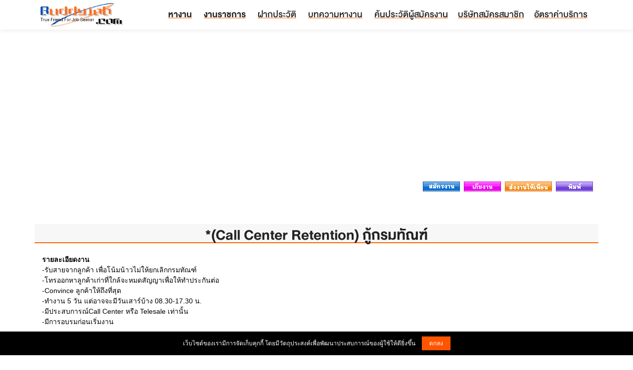

--- FILE ---
content_type: text/html; charset=UTF-8
request_url: https://www.buddyjob.com/job188666/
body_size: 6868
content:
<!DOCTYPE HTML>
<html dir="ltr" lang="th" prefix="og: https://ogp.me/ns#">
<head>
<meta http-equiv="Content-Language" content="th" />
<meta http-equiv="Content-Type" content="text/html; charset=UTF-8" />
<meta charset="UTF-8" />
<meta name="viewport" content="width=device-width, initial-scale=1.0" />
<meta property="og:locale" content="th_TH" />
<title>สมัครงาน *(Call Center Retention) กู้กรมทัณฑ์ บริษัท บริษัทจัดหางาน พี. อาร์. แอนด์ บิสซิเนส แมเนจเม้นท์ จำกัด </title>
<meta name="description" content="*(Call Center Retention) กู้กรมทัณฑ์ หางาน บริษัทจัดหางาน พี. อาร์. แอนด์ บิสซิเนส แมเนจเม้นท์ จำกัด รับสายจากลูกค้า เพื่อโน้มน้าวไม่ให้ยกเลิกกรมทัณฑ์ โทรออกหาลูกค้าเก่าที่ใกล้จะหมดสัญญาเพื่อให้ทำประกันต่อ Convince ลูกค้าให้ถึงที่สุด ทำงาน 5 วัน แต่อาจจะมีวันเสาร์บ้าง 08.30 17.30 น. มีประสบการณ์Call Center หรือ Telesale เท่านั้น มีการอบรมก่อนเริ่มงาน" />
<meta name="keywords" content="*(Call Center Retention) กู้กรมทัณฑ์,*(Call,Center,Retention),กู้กรมทัณฑ์,บริษัทจัดหางาน พี. อาร์. แอนด์ บิสซิเนส แมเนจเม้นท์ จำกัด,หางาน*(Call,หางานCenter,หางานRetention),หางานกู้กรมทัณฑ์,สมัครงาน*(Call,สมัครงานCenter,สมัครงานRetention),สมัครงานกู้กรมทัณฑ์,งาน*(Call,งานCenter,งานRetention),งานกู้กรมทัณฑ์" />
<meta name="robots" content="index,follow" />
<link href="https://www.buddyjob.com/style.css" rel="stylesheet" type="text/css" />
<script type="text/javascript" src="https://www.buddyjob.com/js/script.js"></script>
<script src="https://www.buddyjob.com/cookie-notice-master/src/cookie.notice.js" charset="utf-8"></script>
<link rel="shortcut icon" href="https://www.buddyjob.com/favicon.ico">
<link rel="stylesheet" href="https://www.buddyjob.com/style/css/font-awesome.css">
<link rel="stylesheet" href="https://www.buddyjob.com/style/css/bootstrap.css">
<link rel="stylesheet" href="https://www.buddyjob.com/style/css/style.css">
<script src="https://www.buddyjob.com/style/js/jquery.js"></script>
<script src="https://www.buddyjob.com/style/js/bootstrap.js"></script>
<script src="https://www.buddyjob.com/style/js/main.js"></script>
<meta name="google-adsense-account" content="ca-pub-8651437743274361">
</head>
<body>
<header class="header-area main-header" style="margin-bottom:20px;"><div class="container"><div class="row">
<div class="col-lg-2"><div class="logo-area"><a href="https://www.buddyjob.com/"><img src="https://www.buddyjob.com/images/head/logo.jpg" height="50" alt="logo"></a></div></div>
<div class="col-lg-10">
<div class="custom-navbar"><span></span><span></span><span></span></div>
<div class="main-menu">
<ul>
<li><a href="https://www.buddyjob.com/"><strong>หางาน</strong></a></li>
<li><a href="https://www.buddyjob.com/gov/"><strong>งานราชการ</strong></a></li>
<li><a href="https://www.buddyjob.com/resume_register/">ฝากประวัติ</a></li>
<li><a href="https://www.buddyjob.com/article/">บทความหางาน</a></li>
<li><a href="https://www.buddyjob.com/resume/">ค้นประวัติผู้สมัครงาน</a></li><li><a href="https://www.buddyjob.com/company_register/">บริษัทสมัครสมาชิก</a></li><li><a href="https://www.buddyjob.com/price/">อัตราค่าบริการ</a></li></ul>
</div>
</div></div></div>
</header>
<div class="container">
<!-- BuddyJob.Auto -->
<script async src="https://pagead2.googlesyndication.com/pagead/js/adsbygoogle.js?client=ca-pub-8651437743274361" crossorigin="anonymous"></script>
<ins style="display:block;width:100%;height:280px !important;min-height:280px !important;" class="adsbygoogle" data-ad-client="ca-pub-8651437743274361" data-ad-slot="2369475056" data-ad-format="auto" data-full-width-responsive="true"></ins>
<script>(adsbygoogle = window.adsbygoogle || []).push({});</script>
</div>
<div class="container"><div class="row">

<table width="100%" border="0" cellpadding="0" cellspacing="0" align="center"><tr>
<td height="36" width="99%" align="right">
<a href="/job_apply.php?jid=188666" target="_blank"><img src="/pic/button/1.jpg" border="0" /></a>&nbsp;
<a href="/resume_job.php?jid=188666" target="_blank"><img src="/pic/button/3.jpg" border="0" /></a>&nbsp;
<a href="/jobpost-188666" target="_blank"><img src="/pic/button/4.jpg" border="0" /></a>&nbsp;
<a href="/jobprint188666/" target="_blank"><img src="/pic/button/5.jpg" border="0" /></a>
</td><td width="1%"></td>
</tr></table>

<table width="92%" border="0" cellpadding="0" cellspacing="0" align="center"><tr><td>
<br /><font size="3"><strong></strong></font><br /><p class="h5"></p>
</td></tr></table>

<br /><br>

<div class="col-lg-12 section-title">*(Call Center Retention) กู้กรมทัณฑ์</div>

<table width="100%" border="0" cellpadding="15" cellspacing="0" align="center"><tr><td>
<font color="#000000"><b>รายละเอียดงาน</b></font><br /><font color="#000000"> -รับสายจากลูกค้า เพื่อโน้มน้าวไม่ให้ยกเลิกกรมทัณฑ์<br />
-โทรออกหาลูกค้าเก่าที่ใกล้จะหมดสัญญาเพื่อให้ทำประกันต่อ<br />
-Convince ลูกค้าให้ถึงที่สุด<br />
-ทำงาน 5 วัน แต่อาจจะมีวันเสาร์บ้าง 08.30-17.30 น.<br />
-มีประสบการณ์Call Center หรือ Telesale เท่านั้น<br />
-มีการอบรมก่อนเริ่มงาน</font><br /><p class="h5"></p><p class="h5"></p><font color="#000000"><b>จังหวัด</b></font> <font color="#000000">กรุงเทพมหานคร</font><br /><p class="h5"></p><p class="h5"></p><font color="#000000"><b>อัตราที่รับ</b></font><font color="#000000"> 5</font><font color="#000000"> อัตรา</font><br /><p class="h5"></p><p class="h5"></p><font color="#000000"><b>เงินเดือน</b></font><font color="#000000"> 12000+com</font><font color="#000000"> บาท</font><br /><p class="h5"></p><p class="h5"></p><font color="#000000"><b>คุณสมบัติผู้สมัคร</b></font><br />
<font color="#000000"> 
<font color="#000000">1.</font> ไม่จำกัดเพศ อายุ 22-35 ปีเท่านั้น<br /><font color="#000000">2.</font> ขอคนที่มีประสบการณ์ Call Center หรือ Telesale เท่านั้น<br /><font color="#000000">3.</font> พูดเก่ง มีทักษะการสื่อสารที่ดี<br /><font color="#000000">4.</font> น้ำเสียงน่าฟัง พูดจารู้เรื่อง<br /><font color="#000000">5.</font> พร้อมเริ่มงานทันที เท่านั้น<br /><font color="#000000">6.</font> สนใจติดต่อ คุณ โหน่ง 084-4382034 หรือ 02-7160000*116</font>
<br /><p class="h5"></p><p class="h5"></p>
<h2></h2><br />
<font color="#000000"> &nbsp;<br />
</font><br /><p class="h5"></p><p class="h5"></p>

</td></tr></table>




<br />

<div class="col-lg-12 section-title"><a href="/company13739/" target="_blank"></a></div>


<table width="92%" border="0" cellpadding="5" cellspacing="1" align="center" bgcolor="#DDDDDD">
<tr><td bgcolor='#FFFFFF'><a href='/company13739/' target='_blank'></a> &gt; <a href='/job163952/' target='_blank'>@ รับเพิ่ม Call Center รถยนต์ ภาษาอังกฤษดี ย่านอโศก ด่วนมาก</a></td></tr><tr><td bgcolor='#FFFFFF'><a href='/company13739/' target='_blank'></a> &gt; <a href='/job164376/' target='_blank'>Direct Sales Manager</a></td></tr><tr><td bgcolor='#FFFFFF'><a href='/company13739/' target='_blank'></a> &gt; <a href='/job167708/' target='_blank'>พนักงานขายโทรศัพท์มือถือประจำห้างสรรพสินค้า</a></td></tr><tr><td bgcolor='#FFFFFF'><a href='/company13739/' target='_blank'></a> &gt; <a href='/job168104/' target='_blank'>*พนักงานออกบู๊ทขายสินค้า ด่วนมาก!!</a></td></tr><tr><td bgcolor='#FFFFFF'><a href='/company13739/' target='_blank'></a> &gt; <a href='/job168978/' target='_blank'>พนักงานแนะนำผลิตภัณฑ์ยา (P.C) ประจำร้านขายยา***ด่วน***</a></td></tr><tr><td bgcolor='#FFFFFF'><a href='/company13739/' target='_blank'></a> &gt; <a href='/job170607/' target='_blank'>Collection Officer </a></td></tr><tr><td bgcolor='#FFFFFF'><a href='/company13739/' target='_blank'></a> &gt; <a href='/job170609/' target='_blank'>Outside Agency Collection Supervisor </a></td></tr><tr><td bgcolor='#FFFFFF'><a href='/company13739/' target='_blank'></a> &gt; <a href='/job172647/' target='_blank'>Booth sales พนักงานขายประจำโรบินสันรัตนาฺเบศ บางรัก</a></td></tr><tr><td bgcolor='#FFFFFF'><a href='/company13739/' target='_blank'></a> &gt; <a href='/job172985/' target='_blank'>Sales Supervisor ด่วน</a></td></tr><tr><td bgcolor='#FFFFFF'><a href='/company13739/' target='_blank'></a> &gt; <a href='/job173826/' target='_blank'>@ Telesales สินเชื่อ บัตรเครดิต และสินเชื่อรถยนต์ ย่าน RCA</a></td></tr><tr><td bgcolor='#FFFFFF'><a href='/company13739/' target='_blank'></a> &gt; <a href='/job173829/' target='_blank'>พนักงานขายประจำ Showroom พระราม5</a></td></tr><tr><td bgcolor='#FFFFFF'><a href='/company13739/' target='_blank'></a> &gt; <a href='/job174036/' target='_blank'>Admin (สาธร)</a></td></tr><tr><td bgcolor='#FFFFFF'><a href='/company13739/' target='_blank'></a> &gt; <a href='/job174037/' target='_blank'>รับสมัคร ช่างเทคนิค ด่วน!</a></td></tr><tr><td bgcolor='#FFFFFF'><a href='/company13739/' target='_blank'></a> &gt; <a href='/job174098/' target='_blank'>Transport  ***ด่วน***</a></td></tr><tr><td bgcolor='#FFFFFF'><a href='/company13739/' target='_blank'></a> &gt; <a href='/job174106/' target='_blank'>พนักงานเช็คราคาสินค้า</a></td></tr><tr><td bgcolor='#FFFFFF'><a href='/company13739/' target='_blank'></a> &gt; <a href='/job174571/' target='_blank'>CLAIM ADMINISTRATOR</a></td></tr><tr><td bgcolor='#FFFFFF'><a href='/company13739/' target='_blank'></a> &gt; <a href='/job174722/' target='_blank'>พนักงานบัญชี ***ด่วน!***</a></td></tr><tr><td bgcolor='#FFFFFF'><a href='/company13739/' target='_blank'></a> &gt; <a href='/job174723/' target='_blank'>- Booth sales พนักงานขายประจำ เซ็นทรัลแจ้งวัฒนะและรามอินทรา</a></td></tr><tr><td bgcolor='#FFFFFF'><a href='/company13739/' target='_blank'></a> &gt; <a href='/job174811/' target='_blank'>Trainer</a></td></tr><tr><td bgcolor='#FFFFFF'><a href='/company13739/' target='_blank'></a> &gt; <a href='/job175138/' target='_blank'>***Medical Sale Representative ด่วน</a></td></tr><tr><td bgcolor='#FFFFFF'><a href='/company13739/' target='_blank'></a> &gt; <a href='/job176315/' target='_blank'>*Telesales</a></td></tr><tr><td bgcolor='#FFFFFF'><a href='/company13739/' target='_blank'></a> &gt; <a href='/job176316/' target='_blank'>*** ผู้แทนยา Medical Representative  Urgent!!</a></td></tr><tr><td bgcolor='#FFFFFF'><a href='/company13739/' target='_blank'></a> &gt; <a href='/job176629/' target='_blank'>@รับง่ายๆ Telesales Life &amp; PA  ย่านสุขุมวิท 31 </a></td></tr><tr><td bgcolor='#FFFFFF'><a href='/company13739/' target='_blank'></a> &gt; <a href='/job176756/' target='_blank'> @ Call Center Eng</a></td></tr><tr><td bgcolor='#FFFFFF'><a href='/company13739/' target='_blank'></a> &gt; <a href='/job177525/' target='_blank'>Sales Representative </a></td></tr><tr><td bgcolor='#FFFFFF'><a href='/company13739/' target='_blank'></a> &gt; <a href='/job177642/' target='_blank'>*** Medical Sales Representative (ผู้แทนยา) ด่วน</a></td></tr><tr><td bgcolor='#FFFFFF'><a href='/company13739/' target='_blank'></a> &gt; <a href='/job178356/' target='_blank'>++ Senior Sale Support</a></td></tr><tr><td bgcolor='#FFFFFF'><a href='/company13739/' target='_blank'></a> &gt; <a href='/job178357/' target='_blank'>*(Telesales Supervisor) ย่าน รัชดา  !!!</a></td></tr><tr><td bgcolor='#FFFFFF'><a href='/company13739/' target='_blank'></a> &gt; <a href='/job178486/' target='_blank'>++ ACCOUNT MANAGER (SI, CORPORATE)</a></td></tr><tr><td bgcolor='#FFFFFF'><a href='/company13739/' target='_blank'></a> &gt; <a href='/job178769/' target='_blank'>++ Graphic Design ด่วนมาก!</a></td></tr><tr><td bgcolor='#FFFFFF'><a href='/company13739/' target='_blank'></a> &gt; <a href='/job179873/' target='_blank'>++JUNIOR ACCOUNTANT (NEW GRADUATE ARE WELCOME!)</a></td></tr><tr><td bgcolor='#FFFFFF'><a href='/company13739/' target='_blank'></a> &gt; <a href='/job180752/' target='_blank'>++ SALES ENGINEER</a></td></tr><tr><td bgcolor='#FFFFFF'><a href='/company13739/' target='_blank'></a> &gt; <a href='/job180753/' target='_blank'>++ PRODUCT MANAGER </a></td></tr><tr><td bgcolor='#FFFFFF'><a href='/company13739/' target='_blank'></a> &gt; <a href='/job180999/' target='_blank'>***Product Supervisor Pharmaceutical URGENTLY!!!</a></td></tr><tr><td bgcolor='#FFFFFF'><a href='/company13739/' target='_blank'></a> &gt; <a href='/job181441/' target='_blank'>++PC Supervisor ด่วน</a></td></tr><tr><td bgcolor='#FFFFFF'><a href='/company13739/' target='_blank'></a> &gt; <a href='/job181574/' target='_blank'>++ MARKETING COMMUNICATION MANAGER </a></td></tr><tr><td bgcolor='#FFFFFF'><a href='/company13739/' target='_blank'></a> &gt; <a href='/job181734/' target='_blank'>*พนักงานขายสินค้าโน๊ตบุ๊ค ประจำห้างฯ ด่วนมาก!</a></td></tr><tr><td bgcolor='#FFFFFF'><a href='/company13739/' target='_blank'></a> &gt; <a href='/job183361/' target='_blank'>@ Call Eng Banking ช่อง นนทรี</a></td></tr><tr><td bgcolor='#FFFFFF'><a href='/company13739/' target='_blank'></a> &gt; <a href='/job184125/' target='_blank'>@ Telesales ขายประกัน </a></td></tr><tr><td bgcolor='#FFFFFF'><a href='/company13739/' target='_blank'></a> &gt; <a href='/job184741/' target='_blank'>@ CALL CENTER English</a></td></tr><tr><td bgcolor='#FFFFFF'><a href='/company13739/' target='_blank'></a> &gt; <a href='/job185216/' target='_blank'>:- พนักงานขายอาหารเสริม , เวชสำอางค์</a></td></tr><tr><td bgcolor='#FFFFFF'><a href='/company13739/' target='_blank'></a> &gt; <a href='/job185339/' target='_blank'>+พนักงานขายทางโทรศัพท์ ( Telesale ) ด่วนมาก!!</a></td></tr><tr><td bgcolor='#FFFFFF'><a href='/company13739/' target='_blank'></a> &gt; <a href='/job186052/' target='_blank'>++ Medical Representative (Detailer ผู้แทนยา) ด่วน!!!</a></td></tr><tr><td bgcolor='#FFFFFF'><a href='/company13739/' target='_blank'></a> &gt; <a href='/job186060/' target='_blank'>++ CRM EXECUTIVE (urgent!!) </a></td></tr><tr><td bgcolor='#FFFFFF'><a href='/company13739/' target='_blank'></a> &gt; <a href='/job186070/' target='_blank'>++EVENT COORDINATOR: IT PRODUCT   Urgent!!</a></td></tr><tr><td bgcolor='#FFFFFF'><a href='/company13739/' target='_blank'></a> &gt; <a href='/job186081/' target='_blank'>*(PC ขาย Note book ประจำ Power Buy สาขา Central Word ด่วนมาก!!</a></td></tr><tr><td bgcolor='#FFFFFF'><a href='/company13739/' target='_blank'></a> &gt; <a href='/job186082/' target='_blank'>@ PC ประจำ Boots ที่ Siam Center ด่วนมาก </a></td></tr><tr><td bgcolor='#FFFFFF'><a href='/company13739/' target='_blank'></a> &gt; <a href='/job186134/' target='_blank'>*** MEDICAL UNDERWRITER </a></td></tr><tr><td bgcolor='#FFFFFF'><a href='/company13739/' target='_blank'></a> &gt; <a href='/job186210/' target='_blank'>++SALES COORDINATOR</a></td></tr><tr><td bgcolor='#FFFFFF'><a href='/company13739/' target='_blank'></a> &gt; <a href='/job186331/' target='_blank'>++ MARKETING MANAGER </a></td></tr><tr><td bgcolor='#FFFFFF'><a href='/company13739/' target='_blank'></a> &gt; <a href='/job186332/' target='_blank'>++ SALES EXECUTIVE (JAPANESE SPEAKING)</a></td></tr><tr><td bgcolor='#FFFFFF'><a href='/company13739/' target='_blank'></a> &gt; <a href='/job186408/' target='_blank'>++ PROJECT COORDINATOR </a></td></tr><tr><td bgcolor='#FFFFFF'><a href='/company13739/' target='_blank'></a> &gt; <a href='/job186494/' target='_blank'>++TECHNICAL SALES ENGINEER  URGENT!!!</a></td></tr><tr><td bgcolor='#FFFFFF'><a href='/company13739/' target='_blank'></a> &gt; <a href='/job186836/' target='_blank'>++ ASSISTANT SALES MANAGER (Telecommunication)</a></td></tr><tr><td bgcolor='#FFFFFF'><a href='/company13739/' target='_blank'></a> &gt; <a href='/job186925/' target='_blank'>@ Telesale &amp; Boothsale ขายอาหารเสริม ย่านอ่อนนุช 55  เริ่มงาน มกรา54</a></td></tr><tr><td bgcolor='#FFFFFF'><a href='/company13739/' target='_blank'></a> &gt; <a href='/job186991/' target='_blank'>++ SALES EXECUTIVE (ภาคเหนือ) 4 ตำแหน่ง ด่วน!!</a></td></tr><tr><td bgcolor='#FFFFFF'><a href='/company13739/' target='_blank'></a> &gt; <a href='/job186993/' target='_blank'>++ SALES EXECUTIVE (ภาคใต้) ด่วน!!</a></td></tr><tr><td bgcolor='#FFFFFF'><a href='/company13739/' target='_blank'></a> &gt; <a href='/job187124/' target='_blank'>+พนักงานขายสินค้า Pre-Sales </a></td></tr><tr><td bgcolor='#FFFFFF'><a href='/company13739/' target='_blank'></a> &gt; <a href='/job187262/' target='_blank'>--รับสมัครพนักงานขาย ออก Booth อาหารเสริม </a></td></tr><tr><td bgcolor='#FFFFFF'><a href='/company13739/' target='_blank'></a> &gt; <a href='/job187263/' target='_blank'>++ Marketing Assistant</a></td></tr><tr><td bgcolor='#FFFFFF'><a href='/company13739/' target='_blank'></a> &gt; <a href='/job187264/' target='_blank'>*(Sale Man ขาย บุหรี่)</a></td></tr><tr><td bgcolor='#FFFFFF'><a href='/company13739/' target='_blank'></a> &gt; <a href='/job187362/' target='_blank'>++Beauty Advisor (BA) ประจำเคาน์เตอร์เครื่องสำอาง ด่วน!! </a></td></tr><tr><td bgcolor='#FFFFFF'><a href='/company13739/' target='_blank'></a> &gt; <a href='/job188064/' target='_blank'>++ รับสมัครพนักงานขายประจำธนาคารจำนวนมาก</a></td></tr><tr><td bgcolor='#FFFFFF'><a href='/company13739/' target='_blank'></a> &gt; <a href='/job188069/' target='_blank'>*รับสมัคร พนักงานขายประจำออฟฟิศ (วัชรพล-รามอินทรา)</a></td></tr><tr><td bgcolor='#FFFFFF'><a href='/company13739/' target='_blank'></a> &gt; <a href='/job188080/' target='_blank'>+พนักงานขายประจำออฟฟิศ (TeleMarketing) </a></td></tr><tr><td bgcolor='#FFFFFF'><a href='/company13739/' target='_blank'></a> &gt; <a href='/job188353/' target='_blank'>@ Boothsales  ขายประกัน ประจำห้างCarefour </a></td></tr><tr><td bgcolor='#FFFFFF'><a href='/company13739/' target='_blank'></a> &gt; <a href='/job188362/' target='_blank'>+Telesales พนักงานขายประจำออฟฟิส (รามอินทรา)</a></td></tr><tr><td bgcolor='#FFFFFF'><a href='/company13739/' target='_blank'></a> &gt; <a href='/job188379/' target='_blank'>+Telesales  พนักงานขายประจำออฟฟิส </a></td></tr><tr><td bgcolor='#FFFFFF'><a href='/company13739/' target='_blank'></a> &gt; <a href='/job188381/' target='_blank'>@ รับง่ายๆ พนักงานขายสินเชื่อ ที่อาคารอิตัลไทย ทาวเวอร์</a></td></tr><tr><td bgcolor='#FFFFFF'><a href='/company13739/' target='_blank'></a> &gt; <a href='/job188393/' target='_blank'>@ รับง่ายๆ Telesales ขายPA&amp;Life ย่านรัชดา ติด MRT ศูนย์วัฒนธรรม เริ่มงาน 3 มกรา</a></td></tr><tr><td bgcolor='#FFFFFF'><a href='/company13739/' target='_blank'></a> &gt; <a href='/job188476/' target='_blank'>++รับสมัคร PC ขายโน๊ตบุ๊คประจำห้าง ด่วน!++</a></td></tr><tr><td bgcolor='#FFFFFF'><a href='/company13739/' target='_blank'></a> &gt; <a href='/job188479/' target='_blank'>++ GRAPHIC DESIGNER</a></td></tr><tr><td bgcolor='#FFFFFF'><a href='/company13739/' target='_blank'></a> &gt; <a href='/job188770/' target='_blank'>++รับสมัคร PC ขายโน๊ตบุ๊คยี่ห้อดัง  ด่วน!!++</a></td></tr><tr><td bgcolor='#FFFFFF'><a href='/company13739/' target='_blank'></a> &gt; <a href='/job188973/' target='_blank'>++รับสมัคร PC ขายโน๊ตบุ๊คประจำ กทม./ต่างจังหวัด ด่วน++</a></td></tr><tr><td bgcolor='#FFFFFF'><a href='/company13739/' target='_blank'></a> &gt; <a href='/job188975/' target='_blank'>**TECHNICAL CALL CENTER AGENT </a></td></tr><tr><td bgcolor='#FFFFFF'><a href='/company13739/' target='_blank'></a> &gt; <a href='/job188981/' target='_blank'>++RPG PROGRAMMER X MANY POSITIONS (IT BUSINESS) 	</a></td></tr><tr><td bgcolor='#FFFFFF'><a href='/company13739/' target='_blank'></a> &gt; <a href='/job188982/' target='_blank'>++SYSTEM ANALYST  LOTUS NOTES (IT BUSINESS) 	</a></td></tr><tr><td bgcolor='#FFFFFF'><a href='/company13739/' target='_blank'></a> &gt; <a href='/job189259/' target='_blank'>++ รับสมัครพนักงานขายสว่านไฟฟ้า ยี่ห้อ BOSCH ประจำ Homepro/Homework  ด่วน!!++</a></td></tr><tr><td bgcolor='#FFFFFF'><a href='/company13739/' target='_blank'></a> &gt; <a href='/job189260/' target='_blank'>Booth sales พนักงานขายประจำ เซ็นทรัลบางนา พระราม2 พระราม3</a></td></tr><tr><td bgcolor='#FFFFFF'><a href='/company13739/' target='_blank'></a> &gt; <a href='/job189303/' target='_blank'>@ Telesale ประกันภัยการเดินทาง &amp; คุ้มครองรถเสีย ย่านเพชรบุรีตัดใหม่</a></td></tr><tr><td bgcolor='#FFFFFF'><a href='/company13739/' target='_blank'></a> &gt; <a href='/job189343/' target='_blank'>++รับสมัครพนักงานออกบูธชงชิมอาหารเสริม โซนฝั่งธน ++</a></td></tr><tr><td bgcolor='#FFFFFF'><a href='/company13739/' target='_blank'></a> &gt; <a href='/job189442/' target='_blank'>++รับสมัคร PC Superviser สินค้า IT ดูแลเขต กทม. ด่วน++</a></td></tr><tr><td bgcolor='#FFFFFF'><a href='/company13739/' target='_blank'></a> &gt; <a href='/job189477/' target='_blank'>:- PC เสนอขาย IT Product</a></td></tr><tr><td bgcolor='#FFFFFF'><a href='/company13739/' target='_blank'></a> &gt; <a href='/job189478/' target='_blank'>:- PC ประจำ Booth ชงชิม </a></td></tr><tr><td bgcolor='#FFFFFF'><a href='/company13739/' target='_blank'></a> &gt; <a href='/job189484/' target='_blank'>**Sales Executive ( ขายอุปกรณ์Hardware ) </a></td></tr><tr><td bgcolor='#FFFFFF'><a href='/company13739/' target='_blank'></a> &gt; <a href='/job189654/' target='_blank'>++ SALES REPRESENTATIVE</a></td></tr><tr><td bgcolor='#FFFFFF'><a href='/company13739/' target='_blank'></a> &gt; <a href='/job189666/' target='_blank'>**MARKETING MANAGER (Tourist Business)</a></td></tr><tr><td bgcolor='#FFFFFF'><a href='/company13739/' target='_blank'></a> &gt; <a href='/job189667/' target='_blank'>@ PC ขายผ้าขนหนูนำเข้า ประจำห้าง Central   </a></td></tr><tr><td bgcolor='#FFFFFF'><a href='/company13739/' target='_blank'></a> &gt; <a href='/job189720/' target='_blank'>+PC ส่งเสริมการขายสปา ประจำห้างสรรพสินค้า </a></td></tr><tr><td bgcolor='#FFFFFF'><a href='/company13739/' target='_blank'></a> &gt; <a href='/job190433/' target='_blank'>:- พนักงานขาย เสื้อผ้า+อุปกรณ์กีฬา ประจำสาขา เพชรเกษม !!!</a></td></tr><tr><td bgcolor='#FFFFFF'><a href='/company13739/' target='_blank'></a> &gt; <a href='/job190435/' target='_blank'>++ SALES EXECUTIVE (hardware product)</a></td></tr><tr><td bgcolor='#FFFFFF'><a href='/company13739/' target='_blank'></a> &gt; <a href='/job190712/' target='_blank'>++ Graphic Designer</a></td></tr><tr><td bgcolor='#FFFFFF'><a href='/company13739/' target='_blank'></a> &gt; <a href='/job190955/' target='_blank'>++MEDICAL REPRESENTATIVES</a></td></tr><tr><td bgcolor='#FFFFFF'><a href='/company13739/' target='_blank'></a> &gt; <a href='/job191237/' target='_blank'>:- PC เสนอขาย Notebook สาขารังสิต</a></td></tr><tr><td bgcolor='#FFFFFF'><a href='/company13739/' target='_blank'></a> &gt; <a href='/job191238/' target='_blank'>:- PC เสนอขาย Notebook สาขาปิ่นเกล้า</a></td></tr><tr><td bgcolor='#FFFFFF'><a href='/company13739/' target='_blank'></a> &gt; <a href='/job191239/' target='_blank'>:- PC เสนอขาย Notebook สาขางามวงศ์วาน</a></td></tr><tr><td bgcolor='#FFFFFF'><a href='/company13739/' target='_blank'></a> &gt; <a href='/job191241/' target='_blank'>:- PC เสนอขาย IT Product สาขางามวงศ์วาน</a></td></tr><tr><td bgcolor='#FFFFFF'><a href='/company13739/' target='_blank'></a> &gt; <a href='/job191242/' target='_blank'>:- PC เสนอขาย Notebook สาขาแฟชั่นไอซ์แลนด์</a></td></tr><tr><td bgcolor='#FFFFFF'><a href='/company13739/' target='_blank'></a> &gt; <a href='/job191243/' target='_blank'>:- PC เสนอขาย Notebook สาขาศรีราชา, พัทยา</a></td></tr><tr><td bgcolor='#FFFFFF'><a href='/company13739/' target='_blank'></a> &gt; <a href='/job191247/' target='_blank'>++ Sales officer (Tour business)</a></td></tr><tr><td bgcolor='#FFFFFF'><a href='/company13739/' target='_blank'></a> &gt; <a href='/job191260/' target='_blank'>+รับสมัคร พนักงานขายสินค้า Pre-Sales (วิ่งตามร้านค้า) ระยอง </a></td></tr><tr><td bgcolor='#FFFFFF'><a href='/company13739/' target='_blank'></a> &gt; <a href='/job191497/' target='_blank'>++ IT Call center</a></td></tr><tr><td bgcolor='#FFFFFF'><a href='/company13739/' target='_blank'></a> &gt; <a href='/job191789/' target='_blank'>PC สินค้าไอที เดอะมอลล์ ท่าพระ ด่วน!!!</a></td></tr><tr><td bgcolor='#FFFFFF'><a href='/company13739/' target='_blank'></a> &gt; <a href='/job191843/' target='_blank'>:-:BA ขายเครื่องสำอางค์ประจำ central แจ้งวัฒนะ</a></td></tr><tr><td bgcolor='#FFFFFF'><a href='/company13739/' target='_blank'></a> &gt; <a href='/job191867/' target='_blank'>:-:BA ประจำ WATSON ที่สยาม ด่วน!!!</a></td></tr><tr><td bgcolor='#FFFFFF'><a href='/company13739/' target='_blank'></a> &gt; <a href='/job191979/' target='_blank'>+พนักงานขายประจำออฟฟิศ (Telesales) ย่านรัชดา</a></td></tr><tr><td bgcolor='#FFFFFF'><a href='/company13739/' target='_blank'></a> &gt; <a href='/job192009/' target='_blank'>:-: PC ประจำคาร์ฟูร์ แจ้งวัฒนะ ด่วน!!!</a></td></tr><tr><td bgcolor='#FFFFFF'><a href='/company13739/' target='_blank'></a> &gt; <a href='/job192010/' target='_blank'>:-:รับสมัคร PC ขายสินค้าไอที เซ็นทรัลพระราม 2 ด่วน!!</a></td></tr><tr><td bgcolor='#FFFFFF'><a href='/company13739/' target='_blank'></a> &gt; <a href='/job192023/' target='_blank'>BA เมคอัพญี่ปุ่นสาขาหัวหมาก-อนุสาวรีย์</a></td></tr><tr><td bgcolor='#FFFFFF'><a href='/company13739/' target='_blank'></a> &gt; <a href='/job192161/' target='_blank'>++ COBOL PROGRAMMER and JAVA PROGRAMMER</a></td></tr><tr><td bgcolor='#FFFFFF'><a href='/company13739/' target='_blank'></a> &gt; <a href='/job192435/' target='_blank'>pc ขายประจำห้าง !!! รับจำนวนจำกัด</a></td></tr><tr><td bgcolor='#FFFFFF'><a href='/company13739/' target='_blank'></a> &gt; <a href='/job192441/' target='_blank'>PC ออกต่างจังหวัด รายได้ดี สวัสดิการเพียบ!!</a></td></tr><tr><td bgcolor='#FFFFFF'><a href='/company13739/' target='_blank'></a> &gt; <a href='/job192448/' target='_blank'>-::- พนักงานขายสินค้าไอทีออกบูธต่างจังหวัด  ด่วน!!!</a></td></tr><tr><td bgcolor='#FFFFFF'><a href='/company13739/' target='_blank'></a> &gt; <a href='/job192542/' target='_blank'>:- พนักงานส่งเสริมการขาย ด่วน!!!</a></td></tr><tr><td bgcolor='#FFFFFF'><a href='/company13739/' target='_blank'></a> &gt; <a href='/job192543/' target='_blank'>:- พนักงานขายประจำห้างฯเซ็นทรัลแจ้งวัฒนะ</a></td></tr><tr><td bgcolor='#FFFFFF'><a href='/company13739/' target='_blank'></a> &gt; <a href='/job192587/' target='_blank'>:-:พนักงานขายประจำห้าง </a></td></tr><tr><td bgcolor='#FFFFFF'><a href='/company13739/' target='_blank'></a> &gt; <a href='/job192745/' target='_blank'>pc ประจำห้าง ค่าคอมสูงมาก รับจำกัด!!!</a></td></tr><tr><td bgcolor='#FFFFFF'><a href='/company13739/' target='_blank'></a> &gt; <a href='/job192754/' target='_blank'>++ TELESALES SUPERVISOR  (หัวหน้าทีมขาย) ด่วน!!</a></td></tr><tr><td bgcolor='#FFFFFF'><a href='/company13739/' target='_blank'></a> &gt; <a href='/job192897/' target='_blank'>:-:BA ขายเครื่องสำอางค์จากญี่ปุ่น</a></td></tr><tr><td bgcolor='#FFFFFF'><a href='/company13739/' target='_blank'></a> &gt; <a href='/job192903/' target='_blank'>เจ้าหน้าที่ตรวจสอบข้อมูลเครดิต</a></td></tr><tr><td bgcolor='#FFFFFF'><a href='/company13739/' target='_blank'></a> &gt; <a href='/job192984/' target='_blank'>เจ้าหน้าที่เก็บข้อมูล (Data Collector)</a></td></tr><tr><td bgcolor='#FFFFFF'><a href='/company13739/' target='_blank'></a> &gt; <a href='/job193140/' target='_blank'>++ Marketing Communication</a></td></tr><tr><td bgcolor='#FFFFFF'><a href='/company13739/' target='_blank'></a> &gt; <a href='/job193234/' target='_blank'>สัมภาษณ์ BA ด่วนเริ่มงานทันที สาขาเดอะมอลล์บางแค!!</a></td></tr><tr><td bgcolor='#FFFFFF'><a href='/company13739/' target='_blank'></a> &gt; <a href='/job193271/' target='_blank'>เจ้าหน้าที่ขายประจำเคาท์เตอร์ (Boothsales) </a></td></tr><tr><td bgcolor='#FFFFFF'><a href='/company13739/' target='_blank'></a> &gt; <a href='/job193273/' target='_blank'>สัมภาษณ์ เริ่มงานทันที BA เดอะมอลล์บางแค</a></td></tr><tr><td bgcolor='#FFFFFF'><a href='/company13739/' target='_blank'></a> &gt; <a href='/job193372/' target='_blank'>:-: PC ประจำโฮมโปร สาขาเพลินจิต รับด่วน เริ่มงานทันที!</a></td></tr><tr><td bgcolor='#FFFFFF'><a href='/company13739/' target='_blank'></a> &gt; <a href='/job193508/' target='_blank'>พนักงานออกบูธแนะนำเวชสำอาง </a></td></tr><tr><td bgcolor='#FFFFFF'><a href='/company13739/' target='_blank'></a> &gt; <a href='/job193555/' target='_blank'>++ Trainer (Location: Asok) Insurance business</a></td></tr><tr><td bgcolor='#FFFFFF'><a href='/company13739/' target='_blank'></a> &gt; <a href='/job193663/' target='_blank'>:-:PC ออกบูธชงชิม (รังสิต) ด่วน! </a></td></tr><tr><td bgcolor='#FFFFFF'><a href='/company13739/' target='_blank'></a> &gt; <a href='/job193679/' target='_blank'>:-:PC ประจำคาร์ฟูร์ สาขาพระราม 4และสาขาพัทยา ด่วน!!</a></td></tr><tr><td bgcolor='#FFFFFF'><a href='/company13739/' target='_blank'></a> &gt; <a href='/job193836/' target='_blank'>:-:พนักงานแนะนำอาหารสริม โซนรังสิต ด่วน !!    ( เริ่มงานทันที )</a></td></tr><tr><td bgcolor='#FFFFFF'><a href='/company13739/' target='_blank'></a> &gt; <a href='/job193842/' target='_blank'>:-: พนักงานแนะนำอาหารสริม (โซนรังสิต) ด่วน!! </a></td></tr><tr><td bgcolor='#FFFFFF'><a href='/company13739/' target='_blank'></a> &gt; <a href='/job193843/' target='_blank'>:-: พนักงานแจกสินค้า (part time)</a></td></tr><tr><td bgcolor='#FFFFFF'><a href='/company13739/' target='_blank'></a> &gt; <a href='/job193897/' target='_blank'>:-: พนักงานหญิงออกบูธ โซนรังสิต!!</a></td></tr><tr><td bgcolor='#FFFFFF'><a href='/company13739/' target='_blank'></a> &gt; <a href='/job193903/' target='_blank'>:-:พนักงานประจำคาร์ฟูร์ ( พระราม 4 )</a></td></tr><tr><td bgcolor='#FFFFFF'><a href='/company13739/' target='_blank'></a> &gt; <a href='/job194092/' target='_blank'>*CALL CENTER PERSONAL ASSISTANT (ENGLISH) </a></td></tr><tr><td bgcolor='#FFFFFF'><a href='/company13739/' target='_blank'></a> &gt; <a href='/job194094/' target='_blank'>@ CALL CENTER AGENTS (ENGLISH)</a></td></tr><tr><td bgcolor='#FFFFFF'><a href='/company13739/' target='_blank'></a> &gt; <a href='/job194095/' target='_blank'>*INTERNATIONAL BANK CALL CENTER (ENGLISH) </a></td></tr><tr><td bgcolor='#FFFFFF'><a href='/company13739/' target='_blank'></a> &gt; <a href='/job194214/' target='_blank'>:-:พนักงานขายประจำร้านขายยา ( รังสิต - ศิริราช - สะพานใหม่ )</a></td></tr><tr><td bgcolor='#FFFFFF'><a href='/company13739/' target='_blank'></a> &gt; <a href='/job194381/' target='_blank'>-::-พนักงานประจำร้านขายยา (ราชวิถี&amp;เยาวราช) ด่วนมากก!!!</a></td></tr><tr><td bgcolor='#FFFFFF'><a href='/company13739/' target='_blank'></a> &gt; <a href='/job194393/' target='_blank'>:-: พนักงานขายประจำร้านยา ด่วน!! (รังสิต-ศิริราช-สะพานใหม่)</a></td></tr><tr><td bgcolor='#FFFFFF'><a href='/company13739/' target='_blank'></a> &gt; <a href='/job194580/' target='_blank'>:-: พนักงานประจำร้านขายยา (รังสิต-ศิริราช-สะพานใหม่)</a></td></tr><tr><td bgcolor='#FFFFFF'><a href='/company13739/' target='_blank'></a> &gt; <a href='/job194849/' target='_blank'>:-: เปิดรับพนักงานขายเครื่องสำอางค์ ( เดอะมอลล์ บางแค ) จำนวนมาก!!</a></td></tr><tr><td bgcolor='#FFFFFF'><a href='/company13739/' target='_blank'></a> &gt; <a href='/job194852/' target='_blank'>:-: พนักงานขายเครื่องสำอางค์ ด่วนมากที่สุด!! ( เซ็นทรัลแจ้งวัฒนะ)</a></td></tr><tr><td bgcolor='#FFFFFF'><a href='/company13739/' target='_blank'></a> &gt; <a href='/job194973/' target='_blank'>:-: พนักงานขายเครื่องสำอางค์( เดอะมอลล์ บางแค) เริ่มงานทันที!!</a></td></tr><tr><td bgcolor='#FFFFFF'><a href='/company13739/' target='_blank'></a> &gt; <a href='/job195140/' target='_blank'>:-:  พนักงานขายสินค้าไอที (ต่างจังหวัด)!!!</a></td></tr><tr><td bgcolor='#FFFFFF'><a href='/company13739/' target='_blank'></a> &gt; <a href='/job195185/' target='_blank'>:-:PCประจำห้าง !!ด่วนมาก!!</a></td></tr><tr><td bgcolor='#FFFFFF'><a href='/company13739/' target='_blank'></a> &gt; <a href='/job195512/' target='_blank'>:-: พนักงานขายสินค้าไอที (ประจำจามจุรี สแควร์) </a></td></tr><tr><td bgcolor='#FFFFFF'><a href='/company13739/' target='_blank'></a> &gt; <a href='/job195757/' target='_blank'>:-: พนักงานร้านยา (ศิริราช - รังสิต - สะพานใหม่) จำนวนมาก!!</a></td></tr><tr><td bgcolor='#FFFFFF'><a href='/company13739/' target='_blank'></a> &gt; <a href='/job195807/' target='_blank'>:-: รับสมัครพนักงานขายสินค้าไอที ( จามจุรี สแควร์ ) จำนวนมาก!!</a></td></tr><tr><td bgcolor='#FFFFFF'><a href='/company13739/' target='_blank'></a> &gt; <a href='/job195808/' target='_blank'>:-: รับสมัครพนักงานขายประจำร้านยา ( ศิริราช - รังสิต - สะพานใหม่ )</a></td></tr><tr><td bgcolor='#FFFFFF'><a href='/company13739/' target='_blank'></a> &gt; <a href='/job195867/' target='_blank'>:-: พนักงานขายประจำโฮมโปร ( รามอินทรา-เอกมัย และ รังสิต) ด่วนมาก!!</a></td></tr><tr><td bgcolor='#FFFFFF'><a href='/company13739/' target='_blank'></a> &gt; <a href='/job196241/' target='_blank'>:-: พนักงานประจำโฮมโปร ( รามอินทรา-เอกมัย)</a></td></tr><tr><td bgcolor='#FFFFFF'><a href='/company13739/' target='_blank'></a> &gt; <a href='/job196247/' target='_blank'>: พนักงานขายประจำโอมโปร ( รังสิต) ด่วนมาก!!</a></td></tr><tr><td bgcolor='#FFFFFF'><a href='/company13739/' target='_blank'></a> &gt; <a href='/job196255/' target='_blank'>:-: พนักงานขายสินค้าไอที จำนวนมาก!! ( จามจุรี สแควร์)</a></td></tr></table>

<br /><br />
</div></div>
<br />
<div class="container">
<!-- BuddyJob.Auto -->
<script async src="https://pagead2.googlesyndication.com/pagead/js/adsbygoogle.js?client=ca-pub-8651437743274361" crossorigin="anonymous"></script>
<ins style="display:block;width:100%;height:280px !important;min-height:280px !important;" class="adsbygoogle" data-ad-client="ca-pub-8651437743274361" data-ad-slot="2369475056" data-ad-format="auto" data-full-width-responsive="true"></ins>
<script>(adsbygoogle = window.adsbygoogle || []).push({});</script>
</div>
<p class="ca-20"></p>
<div class="container mag-footer-link" style="margin-bottom:20px;">
<div class="row"><div class="col-lg-3 col-md-6 mb-3">
<a href="https://www.buddyjob.com/article/h9ecfgvbawk"><img src="https://www.buddyjob.com/article/upload/2025/07/21bb4v9brjnk-350x250.jpg"></a>
<p class="ca-20"></p>
<a href="https://www.buddyjob.com/article/h9ecfgvbawk">5 วิธี เรียกคืนผิวสวย ให้กลับมาขาวใส หลังถูกแดดเผาจนไหม้</a>
</div>
<div class="col-lg-3 col-md-6 mb-3">
<a href="https://www.buddyjob.com/article/qtbv364qdr9"><img src="https://www.buddyjob.com/article/upload/2025/07/s6d3uicggyug-350x250.jpg"></a>
<p class="ca-20"></p>
<a href="https://www.buddyjob.com/article/qtbv364qdr9">วิธีลดต้นขาทันใจ เพียงแค่ 4 ท่า 4 นาที คุณก็ทำได้เองง่ายๆ !</a>
</div>
<div class="col-lg-3 col-md-6 mb-3">
<a href="https://www.buddyjob.com/article/%e0%b9%81%e0%b8%84%e0%b8%9b%e0%b8%8a%e0%b8%b1%e0%b9%88%e0%b8%99%e0%b8%97%e0%b9%8d%e0%b8%b2%e0%b8%87%e0%b8%b2%e0%b8%99"><img src="https://www.buddyjob.com/article/upload/2023/11/2zll8w0o9cij-350x250.jpg"></a>
<p class="ca-20"></p>
<a href="https://www.buddyjob.com/article/%e0%b9%81%e0%b8%84%e0%b8%9b%e0%b8%8a%e0%b8%b1%e0%b9%88%e0%b8%99%e0%b8%97%e0%b9%8d%e0%b8%b2%e0%b8%87%e0%b8%b2%e0%b8%99">100 แคปชั่นทํางาน 2024 แคปชั่นทำงานกวนๆ ฮาๆ คำคมทำงาน มาใหม่</a>
</div>
<div class="col-lg-3 col-md-6 mb-3">
<a href="https://www.buddyjob.com/article/9zy2gn64vg3"><img src="https://www.buddyjob.com/article/upload/2025/07/psscjpnf0wyy-350x250.jpg"></a>
<p class="ca-20"></p>
<a href="https://www.buddyjob.com/article/9zy2gn64vg3">ลุคสุดแซ่บของ Gigi Hadid เห็นแล้วต้อง Steal!</a>
</div>
</div><div class="row"><div class="col-lg-3 col-md-6 mb-3">
<a href="https://www.buddyjob.com/article/ciid164znaj"><img src="https://www.buddyjob.com/article/upload/2025/07/d1gyxuje0wgb-350x250.jpg"></a>
<p class="ca-20"></p>
<a href="https://www.buddyjob.com/article/ciid164znaj">ตัวจริงหรือตัวสำรอง กันแน่!! จับ 5 พฤติกรรมของผู้ชายที่แสดงให้รู้ว่าเราเป็นตัวสำรองหรือตัวจริง</a>
</div>
<div class="col-lg-3 col-md-6 mb-3">
<a href="https://www.buddyjob.com/article/1ct73zfnflq"><img src="https://www.buddyjob.com/article/upload/2025/07/9og4wx95cvap-350x250.jpg"></a>
<p class="ca-20"></p>
<a href="https://www.buddyjob.com/article/1ct73zfnflq">เอาเสื้อลายสก๊อต ผูกเอว มันเป็นความเท่แบบไม่โดนล้อว่าชาวสวน</a>
</div>
<div class="col-lg-3 col-md-6 mb-3">
<a href="https://www.buddyjob.com/article/2824g0yk5of"><img src="https://www.buddyjob.com/article/upload/2025/07/bhlfy2b22v7w-350x250.jpg"></a>
<p class="ca-20"></p>
<a href="https://www.buddyjob.com/article/2824g0yk5of">วิธีกำจัดคราบในกระเบื้องห้องน้ำให้สะอาดเหมือนได้ห้องน้ำใหม่</a>
</div>
<div class="col-lg-3 col-md-6 mb-3">
<a href="https://www.buddyjob.com/article/r2m5qiay3s9"><img src="https://www.buddyjob.com/article/upload/2025/07/v38vajbip57k-350x250.jpg"></a>
<p class="ca-20"></p>
<a href="https://www.buddyjob.com/article/r2m5qiay3s9">คนรักหมาต้องทึ่ง! เปิดไพ่ทาโรต์ทำนายทายทักดวงชะตาของน้องหมา</a>
</div>
</div></div>


<div class="container">
<table width="100%" border="0" cellpadding="0" cellspacing="10" bgcolor="#F5F5F5" align="center">
<tr><td height="50" align="center">
<font color="#555555">
BuddyJob.com &copy; Copyright 2004-2026 All right reserved. | <a href="https://www.buddyjob.com/agreement/" target="_blank"><font color="#555555">ข้อตกลงการใช้บริการ</font></a> | </font>
</td></tr></table>

<table width="100%" border="0" cellpadding="0" cellspacing="0" bgcolor="#777777" align="center">
<tr><td height="30" align="center">
<font color="#FFFFFF"><strong></strong></font>
</td></tr></table>
</div>
<!-- Global site tag (gtag.js) - Google Analytics -->
<script async src="https://www.googletagmanager.com/gtag/js?id=UA-37056713-2"></script>
<script>
window.dataLayer = window.dataLayer || [];
function gtag(){dataLayer.push(arguments);}
gtag('js', new Date());
gtag('config', 'UA-37056713-2');
</script>
</body></html>

--- FILE ---
content_type: text/html; charset=utf-8
request_url: https://www.google.com/recaptcha/api2/aframe
body_size: 265
content:
<!DOCTYPE HTML><html><head><meta http-equiv="content-type" content="text/html; charset=UTF-8"></head><body><script nonce="FMDmDKs7yvKsfos4c0TTag">/** Anti-fraud and anti-abuse applications only. See google.com/recaptcha */ try{var clients={'sodar':'https://pagead2.googlesyndication.com/pagead/sodar?'};window.addEventListener("message",function(a){try{if(a.source===window.parent){var b=JSON.parse(a.data);var c=clients[b['id']];if(c){var d=document.createElement('img');d.src=c+b['params']+'&rc='+(localStorage.getItem("rc::a")?sessionStorage.getItem("rc::b"):"");window.document.body.appendChild(d);sessionStorage.setItem("rc::e",parseInt(sessionStorage.getItem("rc::e")||0)+1);localStorage.setItem("rc::h",'1768833310725');}}}catch(b){}});window.parent.postMessage("_grecaptcha_ready", "*");}catch(b){}</script></body></html>